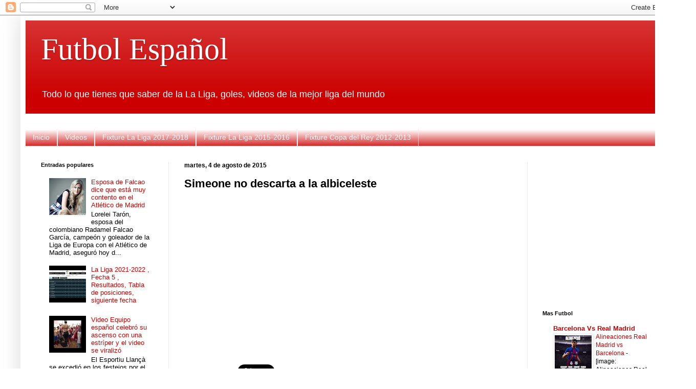

--- FILE ---
content_type: text/html; charset=utf-8
request_url: https://accounts.google.com/o/oauth2/postmessageRelay?parent=https%3A%2F%2Ffutbolespanol10.blogspot.com&jsh=m%3B%2F_%2Fscs%2Fabc-static%2F_%2Fjs%2Fk%3Dgapi.lb.en.OE6tiwO4KJo.O%2Fd%3D1%2Frs%3DAHpOoo_Itz6IAL6GO-n8kgAepm47TBsg1Q%2Fm%3D__features__
body_size: 160
content:
<!DOCTYPE html><html><head><title></title><meta http-equiv="content-type" content="text/html; charset=utf-8"><meta http-equiv="X-UA-Compatible" content="IE=edge"><meta name="viewport" content="width=device-width, initial-scale=1, minimum-scale=1, maximum-scale=1, user-scalable=0"><script src='https://ssl.gstatic.com/accounts/o/2580342461-postmessagerelay.js' nonce="TDkqykpmIa53SsBaaIBIYA"></script></head><body><script type="text/javascript" src="https://apis.google.com/js/rpc:shindig_random.js?onload=init" nonce="TDkqykpmIa53SsBaaIBIYA"></script></body></html>

--- FILE ---
content_type: text/html; charset=utf-8
request_url: https://www.google.com/recaptcha/api2/aframe
body_size: 266
content:
<!DOCTYPE HTML><html><head><meta http-equiv="content-type" content="text/html; charset=UTF-8"></head><body><script nonce="d54pAa1YbcSA6PXekUeKhA">/** Anti-fraud and anti-abuse applications only. See google.com/recaptcha */ try{var clients={'sodar':'https://pagead2.googlesyndication.com/pagead/sodar?'};window.addEventListener("message",function(a){try{if(a.source===window.parent){var b=JSON.parse(a.data);var c=clients[b['id']];if(c){var d=document.createElement('img');d.src=c+b['params']+'&rc='+(localStorage.getItem("rc::a")?sessionStorage.getItem("rc::b"):"");window.document.body.appendChild(d);sessionStorage.setItem("rc::e",parseInt(sessionStorage.getItem("rc::e")||0)+1);localStorage.setItem("rc::h",'1768026657365');}}}catch(b){}});window.parent.postMessage("_grecaptcha_ready", "*");}catch(b){}</script></body></html>